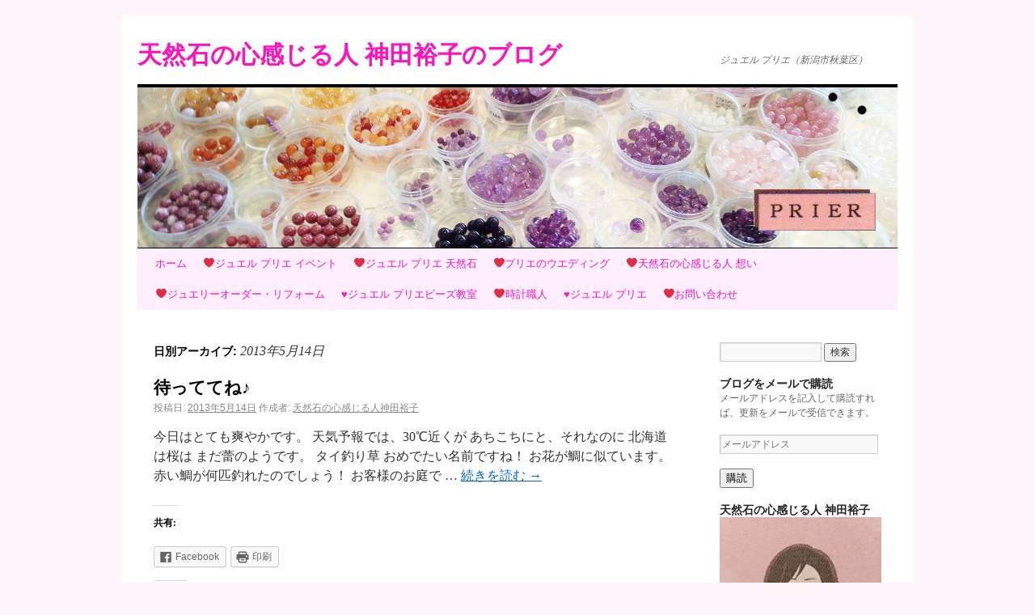

--- FILE ---
content_type: application/javascript
request_url: http://prier.dia.jpn.com/wp/wp-content/plugins/jetpack/_inc/build/postmessage.min.js?ver=8.2.6
body_size: 9156
content:
/* Do not modify this file directly. It is compiled from other files. */
/**
 The MIT License

 Copyright (c) 2010 Daniel Park (http://metaweb.com, http://postmessage.freebaseapps.com)

 Permission is hereby granted, free of charge, to any person obtaining a copy
 of this software and associated documentation files (the "Software"), to deal
 in the Software without restriction, including without limitation the rights
 to use, copy, modify, merge, publish, distribute, sublicense, and/or sell
 copies of the Software, and to permit persons to whom the Software is
 furnished to do so, subject to the following conditions:

 The above copyright notice and this permission notice shall be included in
 all copies or substantial portions of the Software.

 THE SOFTWARE IS PROVIDED "AS IS", WITHOUT WARRANTY OF ANY KIND, EXPRESS OR
 IMPLIED, INCLUDING BUT NOT LIMITED TO THE WARRANTIES OF MERCHANTABILITY,
 FITNESS FOR A PARTICULAR PURPOSE AND NONINFRINGEMENT. IN NO EVENT SHALL THE
 AUTHORS OR COPYRIGHT HOLDERS BE LIABLE FOR ANY CLAIM, DAMAGES OR OTHER
 LIABILITY, WHETHER IN AN ACTION OF CONTRACT, TORT OR OTHERWISE, ARISING FROM,
 OUT OF OR IN CONNECTION WITH THE SOFTWARE OR THE USE OR OTHER DEALINGS IN
 THE SOFTWARE.
 **/
var NO_JQUERY={};!function(e,t,a){if(!("console"in e)){var n=e.console={};n.log=n.warn=n.error=n.debug=function(){}}t===NO_JQUERY&&(t={fn:{},extend:function(){for(var e=arguments[0],t=1,a=arguments.length;t<a;t++){var n=arguments[t];for(var r in n)e[r]=n[r]}return e}}),t.fn.pm=function(){return console.log("usage: \nto send:    $.pm(options)\nto receive: $.pm.bind(type, fn, [origin])"),this},t.pm=e.pm=function(e){r.send(e)},t.pm.bind=e.pm.bind=function(e,t,a,n,s){r.bind(e,t,a,n,!0===s)},t.pm.unbind=e.pm.unbind=function(e,t){r.unbind(e,t)},t.pm.origin=e.pm.origin=null,t.pm.poll=e.pm.poll=200;var r={send:function(e){var a=t.extend({},r.defaults,e),n=a.target;if(a.target)if(a.type){var s={data:a.data,type:a.type};a.success&&(s.callback=r._callback(a.success)),a.error&&(s.errback=r._callback(a.error)),"postMessage"in n&&!a.hash?(r._bind(),n.postMessage(JSON.stringify(s),a.origin||"*")):(r.hash._bind(),r.hash.send(a,s))}else console.warn("postmessage type required");else console.warn("postmessage target window required")},bind:function(e,t,a,n,s){r._replyBind(e,t,a,n,s)},_replyBind:function(a,n,s,o,i){"postMessage"in e&&!o?r._bind():r.hash._bind();var u=r.data("listeners.postmessage");u||(u={},r.data("listeners.postmessage",u));var c=u[a];c||(c=[],u[a]=c),c.push({fn:n,callback:i,origin:s||t.pm.origin})},unbind:function(e,t){var a=r.data("listeners.postmessage");if(a)if(e)if(t){var n=a[e];if(n){for(var s=[],o=0,i=n.length;o<i;o++){var u=n[o];u.fn!==t&&s.push(u)}a[e]=s}}else delete a[e];else for(var o in a)delete a[o]},data:function(e,t){return void 0===t?r._data[e]:(r._data[e]=t,t)},_data:{},_CHARS:"0123456789ABCDEFGHIJKLMNOPQRSTUVWXYZabcdefghijklmnopqrstuvwxyz".split(""),_random:function(){for(var e=[],t=0;t<32;t++)e[t]=r._CHARS[0|32*Math.random()];return e.join("")},_callback:function(e){var t=r.data("callbacks.postmessage");t||(t={},r.data("callbacks.postmessage",t));var a=r._random();return t[a]=e,a},_bind:function(){r.data("listening.postmessage")||(e.addEventListener?e.addEventListener("message",r._dispatch,!1):e.attachEvent&&e.attachEvent("onmessage",r._dispatch),r.data("listening.postmessage",1))},_dispatch:function(e){try{var t=JSON.parse(e.data)}catch(e){return}if(t.type){var a=(r.data("callbacks.postmessage")||{})[t.type];if(a)a(t.data);else for(var n=(r.data("listeners.postmessage")||{})[t.type]||[],s=0,o=n.length;s<o;s++){var i=n[s];if(i.origin&&"*"!==i.origin&&e.origin!==i.origin){if(console.warn("postmessage message origin mismatch",e.origin,i.origin),t.errback){var u={message:"postmessage origin mismatch",origin:[e.origin,i.origin]};r.send({target:e.source,data:u,type:t.errback})}}else try{i.callback?i.fn(t.data,c,e):c(i.fn(t.data,e))}catch(a){if(!t.errback)throw a;r.send({target:e.source,data:a,type:t.errback})}function c(a){t.callback&&r.send({target:e.source,data:a,type:t.callback})}}}}};r.hash={send:function(t,a){var n=t.target,s=t.url;if(s){s=r.hash._url(s);var o,i=r.hash._url(e.location.href);if(e==n.parent)o="parent";else try{for(var u=0,c=parent.frames.length;u<c;u++){if(parent.frames[u]==e){o=u;break}}}catch(t){o=e.name}if(null!=o){var l={"x-requested-with":"postmessage",source:{name:o,url:i},postmessage:a},f="#x-postmessage-id="+r._random();n.location=s+f+encodeURIComponent(JSON.stringify(l))}else console.warn("postmessage windows must be direct parent/child windows and the child must be available through the parent window.frames list")}else console.warn("postmessage target window url is required")},_regex:/^\#x\-postmessage\-id\=(\w{32})/,_regex_len:"#x-postmessage-id=".length+32,_bind:function(){r.data("polling.postmessage")||(setInterval(function(){var t=""+e.location.hash,a=r.hash._regex.exec(t);if(a){var n=a[1];r.hash._last!==n&&(r.hash._last=n,r.hash._dispatch(t.substring(r.hash._regex_len)))}},t.pm.poll||200),r.data("polling.postmessage",1))},_dispatch:function(t){if(t){try{if(!("postmessage"===(t=JSON.parse(decodeURIComponent(t)))["x-requested-with"]&&t.source&&null!=t.source.name&&t.source.url&&t.postmessage))return}catch(e){return}var a=t.postmessage,n=(r.data("callbacks.postmessage")||{})[a.type];if(n)n(a.data);else{var s;s="parent"===t.source.name?e.parent:e.frames[t.source.name];for(var o=(r.data("listeners.postmessage")||{})[a.type]||[],i=0,u=o.length;i<u;i++){var c=o[i];if(c.origin){var l=/https?\:\/\/[^\/]*/.exec(t.source.url)[0];if("*"!==c.origin&&l!==c.origin){if(console.warn("postmessage message origin mismatch",l,c.origin),a.errback){var f={message:"postmessage origin mismatch",origin:[l,c.origin]};r.send({target:s,data:f,type:a.errback,hash:!0,url:t.source.url})}continue}}function p(e){a.callback&&r.send({target:s,data:e,type:a.callback,hash:!0,url:t.source.url})}try{c.callback?c.fn(a.data,p):p(c.fn(a.data))}catch(e){if(!a.errback)throw e;r.send({target:s,data:e,type:a.errback,hash:!0,url:t.source.url})}}}}},_url:function(e){return(""+e).replace(/#.*$/,"")}},t.extend(r,{defaults:{target:null,url:null,type:null,data:null,success:null,error:null,origin:"*",hash:!1}})}(this,"undefined"==typeof jQuery?NO_JQUERY:jQuery),"JSON"in window&&window.JSON||(JSON={}),function(){function f(e){return e<10?"0"+e:e}"function"!=typeof Date.prototype.toJSON&&(Date.prototype.toJSON=function(e){return this.getUTCFullYear()+"-"+f(this.getUTCMonth()+1)+"-"+f(this.getUTCDate())+"T"+f(this.getUTCHours())+":"+f(this.getUTCMinutes())+":"+f(this.getUTCSeconds())+"Z"},String.prototype.toJSON=Number.prototype.toJSON=Boolean.prototype.toJSON=function(e){return this.valueOf()});var cx=/[\u0000\u00ad\u0600-\u0604\u070f\u17b4\u17b5\u200c-\u200f\u2028-\u202f\u2060-\u206f\ufeff\ufff0-\uffff]/g,escapable=/[\\\"\x00-\x1f\x7f-\x9f\u00ad\u0600-\u0604\u070f\u17b4\u17b5\u200c-\u200f\u2028-\u202f\u2060-\u206f\ufeff\ufff0-\uffff]/g,gap,indent,meta={"\b":"\\b","\t":"\\t","\n":"\\n","\f":"\\f","\r":"\\r",'"':'\\"',"\\":"\\\\"},rep;function quote(e){return escapable.lastIndex=0,escapable.test(e)?'"'+e.replace(escapable,function(e){var t=meta[e];return"string"==typeof t?t:"\\u"+("0000"+e.charCodeAt(0).toString(16)).slice(-4)})+'"':'"'+e+'"'}function str(e,t){var a,n,r,s,o,i=gap,u=t[e];switch(u&&"object"==typeof u&&"function"==typeof u.toJSON&&(u=u.toJSON(e)),"function"==typeof rep&&(u=rep.call(t,e,u)),typeof u){case"string":return quote(u);case"number":return isFinite(u)?String(u):"null";case"boolean":case"null":return String(u);case"object":if(!u)return"null";if(gap+=indent,o=[],"[object Array]"===Object.prototype.toString.apply(u)){for(s=u.length,a=0;a<s;a+=1)o[a]=str(a,u)||"null";return r=0===o.length?"[]":gap?"[\n"+gap+o.join(",\n"+gap)+"\n"+i+"]":"["+o.join(",")+"]",gap=i,r}if(rep&&"object"==typeof rep)for(s=rep.length,a=0;a<s;a+=1)"string"==typeof(n=rep[a])&&(r=str(n,u))&&o.push(quote(n)+(gap?": ":":")+r);else for(n in u)Object.hasOwnProperty.call(u,n)&&(r=str(n,u))&&o.push(quote(n)+(gap?": ":":")+r);return r=0===o.length?"{}":gap?"{\n"+gap+o.join(",\n"+gap)+"\n"+i+"}":"{"+o.join(",")+"}",gap=i,r}}"function"!=typeof JSON.stringify&&(JSON.stringify=function(e,t,a){var n;if(gap="",indent="","number"==typeof a)for(n=0;n<a;n+=1)indent+=" ";else"string"==typeof a&&(indent=a);if(rep=t,t&&"function"!=typeof t&&("object"!=typeof t||"number"!=typeof t.length))throw new Error("JSON.stringify");return str("",{"":e})}),"function"!=typeof JSON.parse&&(JSON.parse=function(text,reviver){var j;function walk(e,t){var a,n,r=e[t];if(r&&"object"==typeof r)for(a in r)Object.hasOwnProperty.call(r,a)&&(void 0!==(n=walk(r,a))?r[a]=n:delete r[a]);return reviver.call(e,t,r)}if(cx.lastIndex=0,cx.test(text)&&(text=text.replace(cx,function(e){return"\\u"+("0000"+e.charCodeAt(0).toString(16)).slice(-4)})),/^[\],:{}\s]*$/.test(text.replace(/\\(?:["\\\/bfnrt]|u[0-9a-fA-F]{4})/g,"@").replace(/"[^"\\\n\r]*"|true|false|null|-?\d+(?:\.\d*)?(?:[eE][+\-]?\d+)?/g,"]").replace(/(?:^|:|,)(?:\s*\[)+/g,"")))return j=eval("("+text+")"),"function"==typeof reviver?walk({"":j},""):j;throw new SyntaxError("JSON.parse")})}();